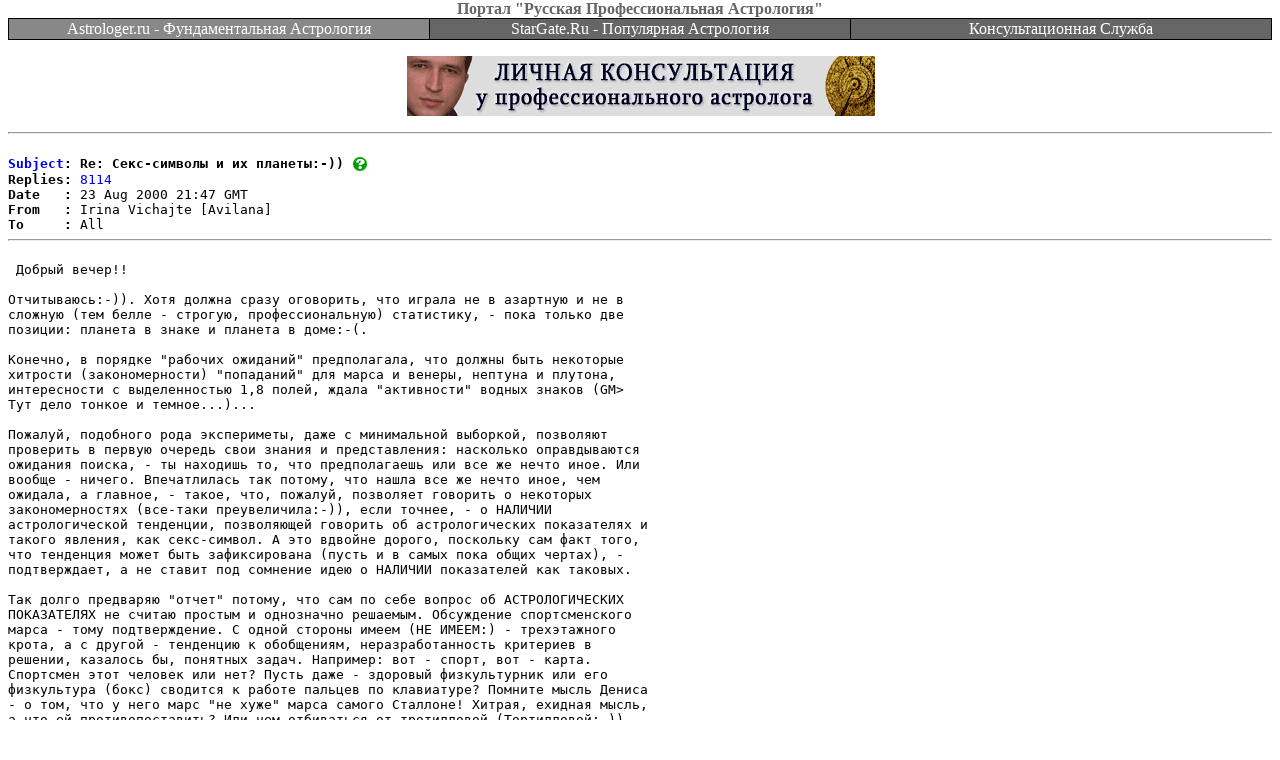

--- FILE ---
content_type: text/html; charset=windows-1251
request_url: https://astrologer.ru/netforum/message.cgi?id=8112&arc=24
body_size: 7189
content:
<html><head><title>Re: Секс-символы и их планеты:-))</title><STYLE TYPE="text/css"><!-- A:VISITED {text-decoration:none;} A:LINK {text-decoration: none;} A:active, A:hover {color: #FF0000;} .rm,.rm:visited,.rm:active {color:white; text-decoration:none} .rm:hover {color:white; text-decoration:underline}--></STYLE></head>
<body bgcolor=#FFFFFF text=#000000 link=#0000EE vlink=#551A8B alink=#FF0000 topmargin=0 marginheight=0 style="margin-top:0px">
<div align=center><font color=#666666><b>Портал "Русская Профессиональная Астрология"</b></font></div>
<center><table border=0 cellpadding=0 cellspacing=0 width="100%" bgcolor=#000000><tr><td>
<table border=0 cellpadding=1 cellspacing=1 width="100%" bgcolor=#000000>
<tr align=center bgcolor=#666666>
<td bgcolor=#888888 width="33%"><a class=rm href="http://Astrologer.ru/index.html.ru">Astrologer.ru - Фундаментальная&nbsp;Астрология</a></td>
<td width="33%"><a class=rm href="http://StarGate.Ru/ru">StarGate.Ru - Популярная&nbsp;Астрология</a></td>
<td width="33%"><a class=rm href="http://Astrologer.ru/consulting/">Консультационная&nbsp;Служба</a></td>
</tr></table></td></tr></table></center><center><p><img height=1 width=1 src="//top-fwz1.mail.ru/counter?id=4377" border=0 alt=""><img src="//counter.rambler.ru/top100.cnt?pid=727" width=1 height=1 border=0 alt=""><a target=_blank href="http://Timashev.ru/consulting.html"><img width=468 height=60 border=0 alt="Личная консультация у профессионального астролога" src="//Astrologer.ru/consulting/img/banner05.gif"></a></center>
<pre><hr>
<b><a href="/netforum/message.cgi?id=8102&arc=24">Subject</a>: Re: Секс-символы и их планеты:-))</b>&nbsp;<img src="/images/netforum/2.gif" width=16 height=16 border=0 align=absmiddle alt="Гипотеза">
<b>Replies:</b> <a href="/netforum/message.cgi?id=8114&arc=24">8114</a>
<b>Date   :</b> 23 Aug 2000 21:47 GMT
<b>From   :</b> Irina Vichajte [Avilana]
<b>To     :</b> All
<hr>
 Добрый вечер!!

Отчитываюсь:-)). Хотя должна сразу оговорить, что играла не в азартную и не в
сложную (тем белле - строгую, профессиональную) статистику, - пока только две
позиции: планета в знаке и планета в доме:-(.

Конечно, в порядке &quot;рабочих ожиданий&quot; предполагала, что должны быть некоторые
хитрости (закономерности) &quot;попаданий&quot; для марса и венеры, нептуна и плутона,
интересности с выделенностью 1,8 полей, ждала &quot;активности&quot; водных знаков (GM>  
Тут дело тонкое и темное...)... 

Пожалуй, подобного рода экспериметы, даже с минимальной выборкой, позволяют
проверить в первую очередь свои знания и представления: насколько оправдываются
ожидания поиска, - ты находишь то, что предполагаешь или все же нечто иное. Или
вообще - ничего. Впечатлилась так потому, что нашла все же нечто иное, чем
ожидала, а главное, - такое, что, пожалуй, позволяет говорить о некоторых
закономерностях (все-таки преувеличила:-)), если точнее, - о НАЛИЧИИ
астрологической тенденции, позволяющей говорить об астрологических показателях и
такого явления, как секс-символ. А это вдвойне дорого, поскольку сам факт того,
что тенденция может быть зафиксирована (пусть и в самых пока общих чертах), -
подтверждает, а не ставит под сомнение идею о НАЛИЧИИ показателей как таковых. 

Так долго предваряю &quot;отчет&quot; потому, что сам по себе вопрос об АСТРОЛОГИЧЕСКИХ
ПОКАЗАТЕЛЯХ не считаю простым и однозначно решаемым. Обсуждение спортсменского
марса - тому подтверждение. С одной стороны имеем (НЕ ИМЕЕМ:) - трехэтажного
крота, а с другой - тенденцию к обобщениям, неразработанность критериев в
решении, казалось бы, понятных задач. Например: вот - спорт, вот - карта.
Спортсмен этот человек или нет? Пусть даже - здоровый физкультурник или его
физкультура (бокс) сводится к работе пальцев по клавиатуре? Помните мысль Дениса
- о том, что у него марс &quot;не хуже&quot; марса самого Сталлоне! Хитрая, ехидная мысль,
а что ей противопоставить? Или чем отбиваться от тротилловой (Тортилловой:-))
мысли Светланы Абрамовой: а в этот день, дорогие и уважаемые, сколько людей
родилось и сколько в Эши не попало? Ну и так далее, вплоть до сакраментального
&quot;Не верю!&quot;, которму можно пока только завидовать!

В данном конкретном (секс-символьном) случае, исходила из того, что и отсутствие
контрольной группы (&quot;серых или кардинальских мышей&quot; для сравнения) - посчитала
не таким уж мощным &quot;нарушением&quot;, - поскольку не так часто, даже &quot;сделанная&quot;
звезда, сможет вызвать у людей разных стран и поколений отнешение к себе именно
как к секс-символу времени. 

А начала с марса. А совсем конкретно - с вопроса: от &quot;спортивного&quot; марса он
чем-то отличается? По положению в знаках, полях? Ведь у спортсментов фанаты не
только чемпионством людей впечатленные:-)) Плюс - марс и с восьмым полем в
&quot;классической&quot; рифме, и телу (мышицам, пластике, просто &quot;драйву&quot; - не
посторонний). И в каком-то классическом смысле - здоровым овновым гусарством
заведует - ну должны ж люди впечатляться от инстинктивности овна!:-))...

А оказалось, - люди склонны впечатляться не от &quot;положительного&quot;,
образцово-показательного, &quot;дневного&quot; марса, а от марса - ну, скажем пока так, -
в чем-то да особенного и &quot;ночного&quot;. Ни у одного из 31 секс-символов нет марса в
овне. 6 человек имеют марс в скорпионе, а &quot;особенным&quot; оказывается марс в
близнецах (это что - &quot;а поговорить&quot;?:-)) - также 6 человек. В скорпионе и
близнецах два пика максимума. Пик минимума - овен (ни у кого:-)). По одному
марсу - в знаке рака, стрельца и рыб. По два - в знаках тельца, льва и водолея.
По три - в знаках девы и весов. Четыре - в козероге. 

Такое перечисление может показаться пустой затеей, - и выборка маловата, и
показательного в ней - что? Что мутабельные марсы за исключением близнецов - ну
не очень-то &quot;драйвовые&quot; для народа? (А близнецовский марс позволяет человеку и
петь, и актерствовать - выборка-то секс-символов откуда, - ясно, что не с
фондовой биржи). Видно, что и &quot;фиксированные&quot; марсы вполне &quot;логично&quot; не
вписались: выборка не из мужей и не из свадебных генералов-шлягерников. Вполне
понятно, что и скорпионовский марс, и козерожий, и даже такой &quot;физический&quot; как
девий и &quot;комплиментный&quot;, как весовский - как-то, но оправдывают &quot;общее
астрологическое представление&quot; о марсах. Но! Самое интересное начинается с
СОЧЕТАНИЙ знака марса и поля, в которое знак марса попадает! Именно с этой
&quot;позиции&quot; астрологическая картина начинает приобретать &quot;показательность&quot; и
некоторую &quot;тенденциозность&quot;:-)) Пусть хоть в чем-то, но сексимволы &quot;становяться&quot;
отличными от других:-)).

Сразу скажу, что больше всего марсов (7) попало в 12-е поле. Задействованность
12 поля у актеров - давно замеченный астрологический &quot;факт&quot;. Жаль, что не могу
сейчас сравнить актеров &quot;вообще&quot; и тех, кто попал в секс-символы, но собственно
по секс-символам получаются интересные вещи. Например, два из козерожьих и два
из близнецовских марса попадают в 12 поле. А марсы в скорпионе &quot;выбирают&quot; или
2-е или угловые поля. Смотрите сами на получившиеся сочетания:


знак      поле 
овен      -
телец     9, 4 
близнецы  12, 5, 3, 8, 12, 2
рак       6
лев       12, 10
дева      1, 4, 6
весы      10, 6, 8
скорпион  3, 2, 10, 2, 7, 4
стрелец   5
козерог   3, 12, 5, 12
водолей   4, 12
рыбы      8

Поле   количество (марсов)
1      1 (дева)
2      3
3      3
4      4
5      3
6      3
7      1 (скорпион)
8      3
9      1  (телец)
10     2
11     -
12     7

&quot;Ситуация&quot; с венерой также подтверждает значимость 12-го поля (максимум
выборки), но в аналогичный максимум попадает и 6 поле. В отличии от марса венера
секс-символов &quot;не полюбила&quot; близнецы, но тепимее отнеслась к знаку овна.
Максимум выборки пришелся на рыбы, но всерьез говорить о &quot;предпочтениях&quot; венеры
по знаку - в данном случае не получается. (Разве что в порядке некоторой
&quot;мелочи&quot; бросается в глаза, что и марс, и венера, находящиеся в знаке рака,
напрашиваются в 6 поле, в крайнем случае - в 12-е:-))

знак       поле
овен       3,9,11
телец      12
близнецы   2
рак        6, 12, 12, 6
лев        11
дева       10, 4, 7, 6
весы       1 
скорпион   9 
стрелец    12, 9, 2
козерог    3, 2, 5
водолей    5, 6, 5, 6
рыбы       12, 9, 8, 1, 5 


Поле     кол-во (венер)
1        2
2        1
3        1
4        1
5        3
6        6
7        1
8        1
9        4
10       1
11       2
12       6

Дальше смотрела плутон. По знакам смотреть его смысла не нашла - поколения, а
вот по домам получилась такая картина:

Поле  кол-во
1      -
2      5
3      -
4      -
5      3
6      2
7      6
8      3 
9      4
10     1
11     2
12     5

Нептун по полям:

Поле   кол-во
1      2
2      4
3      2
4      4
5      - (:-))
6      3
7      2
8      6 (наконец-то хоть где-то 8-е поле объявилось:-))
9      5
10     1
11     2
12     - (!!! Вот что значит &quot;балланс&quot; природы - никаких усилений, никаких
&quot;фанатизмов&quot;:-))

Уран:

поле   кол-во
1      1
2      1
3      3
4      5
5      2 
6      2 
7      1 
8      4
9      2
10     2 
11     3
12     5

Распределени луны по полям особо интересного (имхо) ничего не дает, разве что
наконец-то хоть какая-то планета цепляет своим максимумом 1 поле (5). Эта цифра
- попадения луны в 3 поле. А вот в 12-м поле у луны только одна позиция - и луна
в тельце. Минимум по знакам (по &quot;одной&quot; луне) приходится на овен, стрелец и
козерог. Выраженный максимум приходится на водолей (у шести секс-символов луна в
водолее).

 
Солнце в знаках имеет тоже отностительно выраженный максимум - в стрельце (6).
На втором  &quot; месте&quot;   - козерог (4); овен, близнецы, рак, рыбы - по 2, телец,
дева, водолей - по три. А вот солнце во льве и в скорпионе встречается только по
одному разу:-)).

Позиции с сатурном, юпитером, меркурием - оставляю за кадром, хотя, скажем, и
здесь есть некоторые нюансы:-). Например, сатурн, ни разу не попал в овен и
весы, только по разу - в рак и в рыбы (чем ему вода не угодила, - хотя в раке
ему точно может не понравится:-), а также ни разу не попал в 7 и 11 поле, зато
на 4-е поле приходится максимум по сатурну (6). 

Приведу еще позиции черной луны, - опять же к нашим обсуждениям этой
астрологической персоны:-)) У нее в этой выборке также оказались свои
приорететы:-)). Она в отличии от остальных планет вполне с удовольствием
относится к овну (4) и совсем облюбовала стрелец (максимум выборки - 5). Но
наряду с овном, по 4 раза она оказалась и в тельце, и в раке. По 3 раза - в деве
весах и скорпионе. И по разу - в близнецах, льве, козероге, водолее, рыбах.
Одним словом, все знаки не обидела, но предпочтения показала:-)) А вот с домами
несколько иначе: ни 4, ни 5 поле ее не привлекли. Как и 12, и 10-е - только по
разу. Дважды попала в 9-е, трижды - в 1, 2, 6 и 11. И по пять раз ее можно найти
в 3, 7, и 8 поле.

Тенденции (пока только тенденции), которые бросаются в глаза.

1. Очень слабая выраженность угловых полей, особенно первого-седьмого (в отличии
от соревновательности - все &quot;зрители&quot; сдаются без боя?:-)) Для меня несколько
неожиданным оказывается факт того, что первое поле у этой группы людей отходит
на задний план. Как и 10-е. Из угловых полей, пожалуй, самым активным
оказывается 4-е. Ни 8, ни 5 поля нельзя назвать полями, особо отмеченными у
секс-символов. Безусловным лидером среди полей оказывается 12-е поле и несколько
неожиданную выделенность (по венере, по раку) получает 6-е поле. 

2. Наблюдается (опять же - пока:-)) тенденция уравновесить качественную силу
(скажем, марс в знаке скорпиона или козерога) своего рода &quot;упадочностью&quot; или
&quot;заземленностью&quot; положения в поле (для того же марса в козероге - 12- е поле,
для марса в скорпионе - 2-е, 7-е поле, - такого рода &quot;уравниловка&quot;, когда
положение в знаке чуть ли не &quot;отменяется&quot; положением в поле - встречается
постоянно).  

3. Все-таки тенденция к выделенности &quot;нестандартного&quot;, &quot;неясному&quot;,
&quot;нестабильного&quot;, а то и подсознательному (выделенность 12 поля, максимум луны в
водолее...).  

Пока склоняюсь к тому, что секс-символ дает возможность увидеть не то, что на
поверхности, что можно и хочется &quot;потрогать&quot;, чему можно в общем-то научиться
подражать, а то, что очень трудно понять и увидеть (вынуть) и в первую очередь в
самом себе. Но что для всех-всех людей типично: у всех есть и может быть
активизировано загадочное двенадцатое поле (свое или коллективное
бессознательное? - по Зондаг), у всех есть не образцово-показательность
планетных позиций... То есть через идеализацию НЕидеала (а у секс-символов ну
никак не получается астрологической &quot;идеальности&quot;:-)) есть шанс оправдать
(понять, вынуть, приблизиться, полюбить) собственную ТЕНЬ?? И получается (?),
что социальная функция секс-символов в каком-то смысле психотерапевтическая?
Мда... 

При всей беглости, нестрогости и т.п. рода замечаний по &quot;расчетам&quot; и тем более
выводам, - одно в таких доморощенных расчетах хорошо (имхо): не на месте логики
логикой же вызванный вырастает вопрос, а на месте каких-никаких, а
астрологических фактов. (Отчиталась, самооправдалась и, пожалуй, пока все...:-)

С уважением,
Ирина









  
<hr></pre>
<center><table width="100%" border=0 cellpadding=4 cellspacing=0><tr valign=middle><td align=left><br><img src="/img/blank.gif" width=1 height=8 border=0><br></td><td valign=top><center><a href="/netforum/index_rus.html"><img src="/img/forum/rules.gif"
width=36 height=45 border=0 align=center alt="Правила"></a>&nbsp;<a href="/netforum/index_rus.html#subscription"><img src="/img/forum/subs.gif"
width=36 height=45 border=0 align=center alt="Подписка по электронной почте"></a>&nbsp;<a href="/netforum/signup.html"><img src="/img/forum/signup.gif" width=36 height=45 border=0 align=center
alt="Зарегистрироваться"></a>&nbsp;&nbsp;&nbsp;<a href="/netforum/forum.cgi?arc=24"><img src="/img/forum/home.gif" width=36 height=45 border=0 align=center
alt="Вернуться к списку сообщений"></a>&nbsp;<a href="/netforum/thread.cgi?arc=24"><img src="/img/forum/thread.gif"
 width=36 height=45 border=0 align=center alt="Отсортировать по темам"></a>&nbsp;<a href="/netforum/archive.cgi?"><img src="/img/forum/archive.gif"
width=36 height=45 border=0 align=center alt="Архив Форума"></a>&nbsp;<!--<a href="/chat/index.html" target=_blank><img src="/img/forum/chat.gif"
width=36 height=45 border=0 align=center alt="Чат"></a>&nbsp;--><a href="/netforum/authorized/images.cgi?arc=24"><img src="/img/forum/pict.gif" width=36 height=45 border=0 align=center alt="Редактор картинок"></a>&nbsp;&nbsp;&nbsp;<a href="/netforum/message.cgi?id=8111&arc=24"><img src="/img/forum/prev.gif" width=36 height=45 border=0 align=center
alt="Предыдущее сообщение"></a>&nbsp;<a href="/netforum/authorized/reply.cgi?id=0&"><img src="/img/forum/new.gif" width=36 height=45 border=0 align=center
alt="Создать новое сообщение"></a>&nbsp;<a href="/netforum/authorized/reply.cgi?id=2&arc=24"><img src="/img/forum/reply.gif" width=36 height=45 border=0 align=center
alt="Ответить"></a>&nbsp;<a href="/netforum/message.cgi?id=8113&arc=24"><img src="/img/forum/next.gif" width=36 height=45 border=0 align=center
alt="Следующее сообщение"></a><br><img src="/img/blank.gif" width=1 height=8 border=0><br><a href="http://Astrologer.ru/consulting/"><img width=468 height=60 border=0 alt="Астрологическая Консультационная Служба портала Русская Профессиональная Астрология" src="//Astrologer.ru/consulting/img/banner01.gif"></a><br><img src="/img/blank.gif" width=1 height=8 border=0><br><a target="_blank" href="http://top100.rambler.ru/home?id=727"><img src="/img/rambler.gif" border=0 width=88 height=31 alt="Участник Rambler's Top100"></a>
<a href="http://top.mail.ru/cgi-bin/jump?from=4377" target="_blank" onMouseOver="status='http://top.mail.ru/'; return true" onMouseOut="status=''; return true"><img width=88 height=31 alt="TopList" src="//top-fwz1.mail.ru/counter?id=4377;t=56;l=1" border=0></a>
</center></td><td align=right><br><img src="/img/blank.gif" width=1 height=8 border=0><br></td></tr></table></center><center><img src="/img/blank.gif" width=1 height=6 border=0><br>
<script type="text/javascript"><!--
google_ad_client = "pub-4415552800273346";
google_ad_width = 728;
google_ad_height = 90;
google_ad_format = "728x90_as";
google_ad_type = "text_image";
google_ad_channel ="";
google_color_border = "336699";
google_color_link = "0000FF";
google_color_bg = "FFFFFF";
google_color_text = "000000";
google_color_url = "008000";
//--></script>
<script type="text/javascript"
  src="//pagead2.googlesyndication.com/pagead/show_ads.js">
</script>
</center>
</body></html>


--- FILE ---
content_type: text/html; charset=utf-8
request_url: https://www.google.com/recaptcha/api2/aframe
body_size: 224
content:
<!DOCTYPE HTML><html><head><meta http-equiv="content-type" content="text/html; charset=UTF-8"></head><body><script nonce="hFijqZUgUDjAuvg7G0aoIw">/** Anti-fraud and anti-abuse applications only. See google.com/recaptcha */ try{var clients={'sodar':'https://pagead2.googlesyndication.com/pagead/sodar?'};window.addEventListener("message",function(a){try{if(a.source===window.parent){var b=JSON.parse(a.data);var c=clients[b['id']];if(c){var d=document.createElement('img');d.src=c+b['params']+'&rc='+(localStorage.getItem("rc::a")?sessionStorage.getItem("rc::b"):"");window.document.body.appendChild(d);sessionStorage.setItem("rc::e",parseInt(sessionStorage.getItem("rc::e")||0)+1);localStorage.setItem("rc::h",'1768956089939');}}}catch(b){}});window.parent.postMessage("_grecaptcha_ready", "*");}catch(b){}</script></body></html>